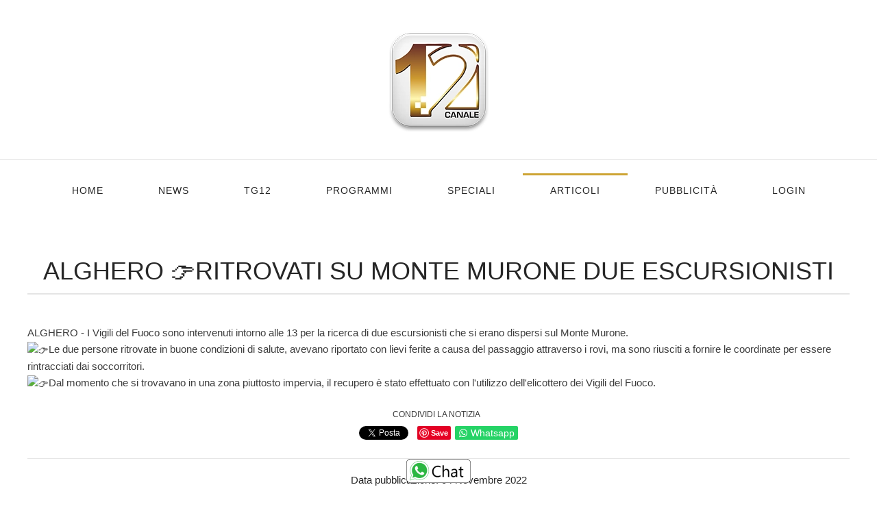

--- FILE ---
content_type: text/html; charset=utf-8
request_url: https://canale12.it/articoli/cultura/43-articoli-2021/22327-alghero-ritrovati-su-monte-murone-due-escursionisti.html
body_size: 5485
content:
<!DOCTYPE html>
<html lang="it-it" dir="ltr">
<head>
<meta name="viewport" content="width=device-width, initial-scale=1">
<link rel="icon" href="/images/canale12_favicon.png" sizes="any">
<link rel="apple-touch-icon" href="/images/canale12_favicon_ios.png">
<meta charset="utf-8" />
<base href="https://canale12.it/articoli/cultura/43-articoli-2021/22327-alghero-ritrovati-su-monte-murone-due-escursionisti.html" />
<meta name="keywords" content="Cultura" />
<meta name="author" content="Canale12" />
<meta property="og:image" content="https://static.xx.fbcdn.net/images/emoji.php/v9/t51/1/16/1f449.png" />
<meta property="twitter:image" content="https://static.xx.fbcdn.net/images/emoji.php/v9/t51/1/16/1f449.png" />
<meta property="og:title" content="ALGHERO 👉RITROVATI SU MONTE MURONE DUE ESCURSIONISTI " />
<meta property="twitter:title" content="ALGHERO 👉RITROVATI SU MONTE MURONE DUE ESCURSIONISTI " />
<meta property="og:description" content=" ALGHERO - I Vigili del Fuoco sono intervenuti intorno alle 13 per la ricerca di due escursionisti che si erano dispersi sul Monte Murone.Le due persone ritrovate in buone condizioni di salute, avevano riportato con lievi ferite a causa del passaggio attraverso i rovi, ma sono riusciti a forni..." />
<meta property="twitter:description" content=" ALGHERO - I Vigili del Fuoco sono intervenuti intorno alle 13 per la ricerca di due escursionisti che si erano dispersi sul Monte Murone.Le due persone ritrovate in buone condizioni di salute, avevano riportato con lievi ferite a causa del passaggio attraverso i rovi, ma sono riusciti a forni..." />
<meta name="description" content="Cultura" />
<meta name="generator" content="Joomla! - Open Source Content Management" />
<title>ALGHERO 👉RITROVATI SU MONTE MURONE DUE ESCURSIONISTI </title>
<link rel="stylesheet" type="text/css" href="/media/plg_jspeed/cache/css/ec3507e52c4864ffc8c77d10d053edd2_0.css" />
<script src="/templates/yootheme/vendor/assets/uikit/dist/js/uikit.min.js?4.5.19"></script>
<script src="/templates/yootheme/vendor/assets/uikit/dist/js/uikit-icons-joline.min.js?4.5.19"></script>
<script src="/templates/yootheme/js/theme.js?4.5.19"></script>
<script>
document.addEventListener('DOMContentLoaded', function() {
            Array.prototype.slice.call(document.querySelectorAll('a span[id^="cloak"]')).forEach(function(span) {
                span.innerText = span.textContent;
            });
        });
	</script>
<script></script>
<script>window.yootheme ||= {}; var $theme = yootheme.theme = {"i18n":{"close":{"label":"Close"},"totop":{"label":"Back to top"},"marker":{"label":"Open"},"navbarToggleIcon":{"label":"Apri menu"},"paginationPrevious":{"label":"Previous page"},"paginationNext":{"label":"Pagina successiva"},"searchIcon":{"toggle":"Open Search","submit":"Submit Search"},"slider":{"next":"Next slide","previous":"Previous slide","slideX":"Slide %s","slideLabel":"%s of %s"},"slideshow":{"next":"Next slide","previous":"Previous slide","slideX":"Slide %s","slideLabel":"%s of %s"},"lightboxPanel":{"next":"Next slide","previous":"Previous slide","slideLabel":"%s of %s","close":"Close"}}};</script>
</head>
<body class="">
<div class="uk-hidden-visually uk-notification uk-notification-top-left uk-width-auto">
<div class="uk-notification-message">
<a href="#tm-main" class="uk-link-reset">Skip to main content</a>
</div>
</div>
<div class="tm-page">
<header class="tm-header-mobile uk-hidden@m">
<div class="uk-navbar-container">
<div class="uk-container uk-container-expand">
<nav class="uk-navbar" uk-navbar="{&quot;align&quot;:&quot;left&quot;,&quot;container&quot;:&quot;.tm-header-mobile&quot;,&quot;boundary&quot;:&quot;.tm-header-mobile .uk-navbar-container&quot;}">
<div class="uk-navbar-center">
<a href="https://canale12.it/" aria-label="Torna alla Home" class="uk-logo uk-navbar-item">
<picture>
<source type="image/webp" srcset="/templates/yootheme/cache/89/canale_12_sassari-89b46e72.webp 74w, /templates/yootheme/cache/32/canale_12_sassari-32e2b3a5.webp 148w" sizes="(min-width: 74px) 74px">
<img alt="Canale 12" loading="eager" src="/templates/yootheme/cache/9f/canale_12_sassari-9fdfd599.png" width="74" height="75">
</picture></a>
</div>
<div class="uk-navbar-right">
<a uk-toggle href="#tm-dialog-mobile" class="uk-navbar-toggle">
<div uk-navbar-toggle-icon></div>
</a>
</div>
</nav>
</div>
</div>
<div id="tm-dialog-mobile" uk-offcanvas="container: true; overlay: true" mode="slide">
<div class="uk-offcanvas-bar uk-flex uk-flex-column">
<button class="uk-offcanvas-close uk-close-large" type="button" uk-close uk-toggle="cls: uk-close-large; mode: media; media: @s"></button>
<div class="uk-margin-auto-bottom">
<div class="uk-panel" id="module-menu-dialog-mobile">
<ul class="uk-nav uk-nav-default" uk-scrollspy-nav="closest: li; scroll: true;">
<li class="item-101"><a href="/" title="Canale 12 - La TV del territorio">Home</a></li>
<li class="item-102"><a href="/canale-12-news.html" title="Canale 12 News">News</a></li>
<li class="item-103"><a href="/tg12.html" title="TG12">TG12</a></li>
<li class="item-104"><a href="/programmi-canale-12.html" title="Programmi Canale 12">Programmi</a></li>
<li class="item-105"><a href="/speciali-canale-12.html" title="Speciali Canale 12">Speciali</a></li>
<li class="item-106 uk-active uk-parent"><a href="#">Articoli</a>
<ul class="uk-nav-sub">
<li class="item-108"><a href="/articoli/sardegna.html" title="Sardegna">Sardegna</a></li>
<li class="item-112"><a href="/articoli/sassari.html" title="Sassari">Sassari</a></li>
<li class="item-126"><a href="/articoli/alghero.html" title="Alghero">Alghero</a></li>
<li class="item-164"><a href="/articoli/olbia.html" title="Olbia">Olbia</a></li>
<li class="item-127"><a href="/articoli/hinterland.html" title="Hinterland">Hinterland</a></li>
<li class="item-128"><a href="/articoli/sport.html" title="Sport">Sport</a></li>
<li class="item-129 uk-active"><a href="/articoli/cultura.html" title="Cultura">Cultura</a></li>
<li class="item-130"><a href="/articoli/spettacoli.html" title="Spettacoli">Spettacoli</a></li></ul></li>
<li class="item-142"><a href="/pubblicita.html" title="Pubblicità">Pubblicità</a></li>
<li class="item-110"><a href="/login.html">Login</a></li></ul>
</div>
</div>
</div>
</div>
</header>
<header class="tm-header uk-visible@m">
<div class="tm-headerbar-default tm-headerbar tm-headerbar-top">
<div class="uk-container">
<div class="uk-position-relative uk-flex uk-flex-center uk-flex-middle">
<a href="https://canale12.it/" aria-label="Torna alla Home" class="uk-logo">
<picture>
<source type="image/webp" srcset="/templates/yootheme/cache/db/canale_12_sassari-db6836a7.webp 150w" sizes="(min-width: 150px) 150px">
<img alt="Canale 12" loading="eager" src="/templates/yootheme/cache/9d/canale_12_sassari-9da8bfe2.png" width="150" height="152">
</picture><picture>
<source type="image/webp" srcset="/templates/yootheme/cache/db/canale_12_sassari-db6836a7.webp 150w" sizes="(min-width: 150px) 150px">
<img class="uk-logo-inverse" alt="Canale 12" loading="eager" src="/templates/yootheme/cache/9d/canale_12_sassari-9da8bfe2.png" width="150" height="152">
</picture></a>
</div>
</div>
</div>
<div uk-sticky media="@m" cls-active="uk-navbar-sticky" sel-target=".uk-navbar-container">
<div class="uk-navbar-container">
<div class="uk-container">
<nav class="uk-navbar" uk-navbar="{&quot;align&quot;:&quot;left&quot;,&quot;container&quot;:&quot;.tm-header &gt; [uk-sticky]&quot;,&quot;boundary&quot;:&quot;.tm-header .uk-navbar-container&quot;}">
<div class="uk-navbar-center">
<ul class="uk-navbar-nav" uk-scrollspy-nav="closest: li; scroll: true; target: &gt; * &gt; a[href];">
<li class="item-101"><a href="/" title="Canale 12 - La TV del territorio">Home</a></li>
<li class="item-102"><a href="/canale-12-news.html" title="Canale 12 News">News</a></li>
<li class="item-103"><a href="/tg12.html" title="TG12">TG12</a></li>
<li class="item-104"><a href="/programmi-canale-12.html" title="Programmi Canale 12">Programmi</a></li>
<li class="item-105"><a href="/speciali-canale-12.html" title="Speciali Canale 12">Speciali</a></li>
<li class="item-106 uk-active uk-parent"><a href="#">Articoli</a>
<div class="uk-drop uk-navbar-dropdown"><div><ul class="uk-nav uk-navbar-dropdown-nav">
<li class="item-108"><a href="/articoli/sardegna.html" title="Sardegna">Sardegna</a></li>
<li class="item-112"><a href="/articoli/sassari.html" title="Sassari">Sassari</a></li>
<li class="item-126"><a href="/articoli/alghero.html" title="Alghero">Alghero</a></li>
<li class="item-164"><a href="/articoli/olbia.html" title="Olbia">Olbia</a></li>
<li class="item-127"><a href="/articoli/hinterland.html" title="Hinterland">Hinterland</a></li>
<li class="item-128"><a href="/articoli/sport.html" title="Sport">Sport</a></li>
<li class="item-129 uk-active"><a href="/articoli/cultura.html" title="Cultura">Cultura</a></li>
<li class="item-130"><a href="/articoli/spettacoli.html" title="Spettacoli">Spettacoli</a></li></ul></div></div></li>
<li class="item-142"><a href="/pubblicita.html" title="Pubblicità">Pubblicità</a></li>
<li class="item-110"><a href="/login.html">Login</a></li></ul>
</div>
</nav>
</div>
</div>
</div>
</header>
<main id="tm-main" >
<div id="system-message-container" data-messages="[]">
</div>
<!-- Builder #template-Sjf7diS_ -->
<div class="uk-section-default uk-section">
<div class="uk-container">
<div class="uk-grid tm-grid-expand uk-child-width-1-1 uk-grid-margin">
<div class="uk-width-1-1">
<h1 class="uk-heading-divider uk-text-center">        ALGHERO 👉RITROVATI SU MONTE MURONE DUE ESCURSIONISTI    </h1><div class="uk-panel uk-margin"><div class="xdj266r x11i5rnm xat24cr x1mh8g0r x1vvkbs x126k92a"> </div>
<div class="x11i5rnm xat24cr x1mh8g0r x1vvkbs xtlvy1s x126k92a">
<div dir="auto">ALGHERO - I Vigili del Fuoco sono intervenuti intorno alle 13 per la ricerca di due escursionisti che si erano dispersi sul Monte Murone.</div>
<div dir="auto"><span class="x3nfvp2 x1j61x8r x1fcty0u xdj266r xhhsvwb xat24cr xgzva0m xxymvpz xlup9mm x1kky2od"><img src="https://static.xx.fbcdn.net/images/emoji.php/v9/t51/1/16/1f449.png" alt="👉" width="16" height="16" /></span>Le due persone ritrovate in buone condizioni di salute, avevano riportato con lievi ferite a causa del passaggio attraverso i rovi, ma sono riusciti a fornire le coordinate per essere rintracciati dai soccorritori.</div>
<div dir="auto"><span class="x3nfvp2 x1j61x8r x1fcty0u xdj266r xhhsvwb xat24cr xgzva0m xxymvpz xlup9mm x1kky2od"><img src="https://static.xx.fbcdn.net/images/emoji.php/v9/t51/1/16/1f449.png" alt="👉" width="16" height="16" /></span>Dal momento che si trovavano in una zona piuttosto impervia, il recupero è stato effettuato con l'utilizzo dell'elicottero dei Vigili del Fuoco.</div>
</div> <div class="fastsocialshare_container fastsocialshare-align-center"><div class="fastsocialshare-text">CONDIVIDI LA NOTIZIA</div><div class="fastsocialshare-subcontainer"><script>
					var loadAsyncDeferredFacebook = function() {
						(function(d, s, id) {
						  var js, fjs = d.getElementsByTagName(s)[0];
						  if (d.getElementById(id)) return;
						  js = d.createElement(s); js.id = id;
						  js.src = "//connect.facebook.net/it_IT/sdk.js#xfbml=1&version=v3.0";
						  fjs.parentNode.insertBefore(js, fjs);
						}(document, 'script', 'facebook-jssdk'));
					}
	
			  		if (window.addEventListener)
						window.addEventListener("load", loadAsyncDeferredFacebook, false);
					else if (window.attachEvent)
						window.attachEvent("onload", loadAsyncDeferredFacebook);
					else
				  		window.onload = loadAsyncDeferredFacebook;
					</script>
<div class="fastsocialshare-share-fbsh fb-shareme-core">
<div class="fb-share-button fb-shareme-core"
						data-href="https://canale12.it/articoli/cultura/43-articoli-2021/22327-alghero-ritrovati-su-monte-murone-due-escursionisti.html"
						data-layout="button"
						data-size="small">
</div></div><div class="fastsocialshare-share-tw">
<a href="https://twitter.com/intent/tweet" data-dnt="true" class="twitter-share-button"  data-text="ALGHERO 👉RITROVATI SU MONTE MURONE DUE ESCURSIONISTI " data-count="horizontal" data-via="" data-url="https://canale12.it/articoli/cultura/43-articoli-2021/22327-alghero-ritrovati-su-monte-murone-due-escursionisti.html" data-lang="it"></a>
</div>
<script>
							var loadAsyncDeferredTwitter =  function() {
	            						var d = document;
	            						var s = 'script';
	            						var id = 'twitter-wjs';
					            		var js,fjs=d.getElementsByTagName(s)[0],p=/^http:/.test(d.location)?'http':'https';if(!d.getElementById(id)){
						        		js=d.createElement(s);js.id=id;js.src=p+'://platform.twitter.com/widgets.js';fjs.parentNode.insertBefore(js,fjs);}
					        		}
						
							if (window.addEventListener)
								window.addEventListener("load", loadAsyncDeferredTwitter, false);
							else if (window.attachEvent)
								window.attachEvent("onload", loadAsyncDeferredTwitter);
							else
								window.onload = loadAsyncDeferredTwitter;
						</script><div class="fastsocialshare-share-lin">
<script type="text/javascript">
							var loadAsyncDeferredLinkedin =  function() {
								var po = document.createElement('script');
								po.type = 'text/javascript';
								po.async = true;
								po.src = 'https://platform.linkedin.com/in.js';
								po.innerHTML = 'lang: it_IT';
								var s = document.getElementsByTagName('script')[0];
								s.parentNode.insertBefore(po, s);
							};
		
							 if (window.addEventListener)
							  window.addEventListener("load", loadAsyncDeferredLinkedin, false);
							else if (window.attachEvent)
							  window.attachEvent("onload", loadAsyncDeferredLinkedin);
							else
							  window.onload = loadAsyncDeferredLinkedin;
						</script>
<script type="in/share" data-url="https://canale12.it/articoli/cultura/43-articoli-2021/22327-alghero-ritrovati-su-monte-murone-due-escursionisti.html" data-counter="right"></script>
</div><div class="fastsocialshare-share-pinterest">
<a href="//www.pinterest.com/pin/create/button/" data-pin-do="buttonBookmark"  data-pin-color="red"><img src="//assets.pinterest.com/images/pidgets/pinit_fg_en_rect_red_20.png" alt="Pin It" /></a>
<script type="text/javascript">
							(function (w, d, load) {
							 var script, 
							 first = d.getElementsByTagName('SCRIPT')[0],  
							 n = load.length, 
							 i = 0,
							 go = function () {
							   for (i = 0; i < n; i = i + 1) {
							     script = d.createElement('SCRIPT');
							     script.type = 'text/javascript';
							     script.async = true;
							     script.src = load[i];
							     first.parentNode.insertBefore(script, first);
							   }
							 }
							 if (w.attachEvent) {
							   w.attachEvent('onload', go);
							 } else {
							   w.addEventListener('load', go, false);
							 }
							}(window, document, 
							 ['//assets.pinterest.com/js/pinit.js']
							));    
							</script>
</div><div class="fastsocialshare-share-whatsapp">
<a style="text-decoration:none; border-radius: 2px; padding:2px 5px; font-size:14px; background-color:#25d366; color:#ffffff !important;" onclick="window.open('https://api.whatsapp.com/send?text=https%3A%2F%2Fcanale12.it%2Farticoli%2Fcultura%2F43-articoli-2021%2F22327-alghero-ritrovati-su-monte-murone-due-escursionisti.html - ALGHERO%20%F0%9F%91%89RITROVATI%20SU%20MONTE%20MURONE%20DUE%20ESCURSIONISTI%20','whatsappshare','width=640,height=480')" href="javascript:void(0)"><span class='fastsocialshare-share-whatsappicon'  style='margin-right:4px'><svg style="vertical-align:text-bottom" fill="#fff" preserveAspectRatio="xMidYMid meet" height="1em" width="1em" viewBox="0 2 40 40"><g><path d="m25 21.7q0.3 0 2.2 1t2 1.2q0 0.1 0 0.3 0 0.8-0.4 1.7-0.3 0.9-1.6 1.5t-2.2 0.6q-1.3 0-4.3-1.4-2.2-1-3.8-2.6t-3.3-4.2q-1.6-2.3-1.6-4.3v-0.2q0.1-2 1.7-3.5 0.5-0.5 1.2-0.5 0.1 0 0.4 0t0.4 0.1q0.4 0 0.6 0.1t0.3 0.6q0.2 0.5 0.8 2t0.5 1.7q0 0.5-0.8 1.3t-0.7 1q0 0.2 0.1 0.3 0.7 1.7 2.3 3.1 1.2 1.2 3.3 2.2 0.3 0.2 0.5 0.2 0.4 0 1.2-1.1t1.2-1.1z m-4.5 11.9q2.8 0 5.4-1.1t4.5-3 3-4.5 1.1-5.4-1.1-5.5-3-4.5-4.5-2.9-5.4-1.2-5.5 1.2-4.5 2.9-2.9 4.5-1.2 5.5q0 4.5 2.7 8.2l-1.7 5.2 5.4-1.8q3.5 2.4 7.7 2.4z m0-30.9q3.4 0 6.5 1.4t5.4 3.6 3.5 5.3 1.4 6.6-1.4 6.5-3.5 5.3-5.4 3.6-6.5 1.4q-4.4 0-8.2-2.1l-9.3 3 3-9.1q-2.4-3.9-2.4-8.6 0-3.5 1.4-6.6t3.6-5.3 5.3-3.6 6.6-1.4z"></path></g></svg></span><span class='fastsocialshare-share-whatsapptext'>Whatsapp</span></a>
</div></div></div></div><hr>
<h5 class="uk-margin-remove-vertical uk-text-center">        Data pubblicazione: 04 Novembre 2022    </h5>
</div></div>
</div>
</div>
</main>
<footer>
<!-- Builder #footer -->
<div class="uk-section-default uk-section uk-section-small">
<div class="uk-container">
<div class="uk-grid tm-grid-expand uk-child-width-1-1 uk-grid-margin">
<div class="uk-width-1-1@m">
<h2 class="uk-h2 uk-heading-line uk-text-center"> <span>Puoi seguire Canale 12 anche sui Social</span>
</h2>
<div class="uk-margin uk-text-center" uk-scrollspy="target: [uk-scrollspy-class];"> <ul class="uk-child-width-auto uk-grid-medium uk-flex-inline uk-flex-middle" uk-grid>
<li class="el-item">
<a class="el-link uk-icon-link" href="https://www.facebook.com/canale12sassari/" target="_blank" rel="noreferrer"><span uk-icon="icon: facebook; width: 40; height: 40;"></span></a></li>
<li class="el-item">
<a class="el-link uk-icon-link" href="https://www.instagram.com/canale12/" target="_blank" rel="noreferrer"><span uk-icon="icon: instagram; width: 40; height: 40;"></span></a></li>
<li class="el-item">
<a class="el-link uk-icon-link" href="https://twitter.com/Canale12_Tv" target="_blank" rel="noreferrer"><span uk-icon="icon: twitter; width: 40; height: 40;"></span></a></li>
<li class="el-item">
<a class="el-link uk-icon-link" href="https://www.youtube.com/channel/UCtXGA7yMNMNLveoqD2f-6pg" target="_blank" rel="noreferrer"><span uk-icon="icon: youtube; width: 40; height: 40;"></span></a></li>
</ul></div>
</div></div>
</div>
</div>
<div class="uk-section-default uk-section uk-padding-remove-vertical">
<div class="uk-container">
<div class="uk-grid tm-grid-expand uk-child-width-1-1 uk-grid-margin">
<div class="uk-width-1-1@m">
<div><script async src="https://pagead2.googlesyndication.com/pagead/js/adsbygoogle.js"></script>
<!-- Footer -->
<ins class="adsbygoogle"
     style="display:block"
     data-ad-client="ca-pub-1116253155622920"
     data-ad-slot="8662457723"
     data-ad-format="auto"
     data-full-width-responsive="true"></ins>
<script>
     (adsbygoogle = window.adsbygoogle || []).push({});
</script></div>
</div></div>
</div>
</div>
<div class="uk-section-default uk-section">
<div class="uk-container">
<div class="uk-grid tm-grid-expand uk-child-width-1-1 uk-grid-margin">
<div class="uk-width-1-1@m">
<div class="uk-text-center">
<ul class="uk-margin-remove-bottom uk-subnav uk-flex-center" uk-margin> <li class="el-item ">
<a class="el-link" href="/contatti.html">Contatti</a></li>
<li class="el-item ">
<a class="el-link" href="/gdpr.html">GDPR</a></li>
<li class="el-item ">
<a class="el-link" href="/privacy-policy.html">Privacy Policy</a></li>
<li class="el-item ">
<a class="el-link" href="/cookies-policy.html">Cookies Policy</a></li>
<li class="el-item ">
<a class="el-link" href="/crediti.html">Crediti</a></li>
<li class="el-item ">
<a class="el-link" href="/mappa-sito.html">Mappa sito</a></li>
</ul>
</div><div class="uk-panel uk-margin"><hr />
<p style="text-align: center;">Copyright © Sandra Sanna<br />Via Mazzini, 6 - 07100 Sassari</p>
<p style="text-align: center;">Redazione<br />Email: <span id="cloakaaac5bcc0c023e2ca5a4dd891b0cd975">Questo indirizzo email è protetto dagli spambots. È necessario abilitare JavaScript per vederlo.</span><script type='text/javascript'>
				document.getElementById('cloakaaac5bcc0c023e2ca5a4dd891b0cd975').innerHTML = '';
				var prefix = '&#109;a' + 'i&#108;' + '&#116;o';
				var path = 'hr' + 'ef' + '=';
				var addyaaac5bcc0c023e2ca5a4dd891b0cd975 = 'r&#101;d&#97;z&#105;&#111;n&#101;c&#97;n&#97;l&#101;12' + '&#64;';
				addyaaac5bcc0c023e2ca5a4dd891b0cd975 = addyaaac5bcc0c023e2ca5a4dd891b0cd975 + 'gm&#97;&#105;l' + '&#46;' + 'c&#111;m';
				var addy_textaaac5bcc0c023e2ca5a4dd891b0cd975 = 'r&#101;d&#97;z&#105;&#111;n&#101;c&#97;n&#97;l&#101;12' + '&#64;' + 'gm&#97;&#105;l' + '&#46;' + 'c&#111;m';document.getElementById('cloakaaac5bcc0c023e2ca5a4dd891b0cd975').innerHTML += '<a ' + path + '\'' + prefix + ':' + addyaaac5bcc0c023e2ca5a4dd891b0cd975 + '\'>'+addy_textaaac5bcc0c023e2ca5a4dd891b0cd975+'<\/a>';
		</script><br />Telefono: <a href="tel:00393382226691" target="_blank" rel="noopener noreferrer" title="338 222 6691">338 222 6691</a></p>
<p style="text-align: center;">Powered by <a title="E-agle Digital Marketing" href="https://e-agle.it" target="_blank" rel="noopener noreferrer">E-agle Digital Marketing</a> - <a title="Crediti" href="#">Crediti</a></p></div>
<div class="uk-panel">
<div class="uk-margin-remove-last-child custom" ><div>
<div style="z-index: 999999999; left: 0px; bottom: 0px; width: 100%; position: fixed; background: transparent;">
<div style="margin-left: auto; margin-right: auto; width: 100%; text-align: center; height: 50px; vertical-align: middle;"><a title="chat" href="https://wa.me/393382226691" target="_blank" rel="noopener noreferrer"><img src="/images/chat.png" alt="chat" /></a></div>
</div>
</div></div>
</div>
</div></div>
</div>
</div> </footer>
</div>
</body>
</html>

--- FILE ---
content_type: text/html; charset=utf-8
request_url: https://www.google.com/recaptcha/api2/aframe
body_size: 267
content:
<!DOCTYPE HTML><html><head><meta http-equiv="content-type" content="text/html; charset=UTF-8"></head><body><script nonce="o4KY4bYBsKhpEGZJiCkEHQ">/** Anti-fraud and anti-abuse applications only. See google.com/recaptcha */ try{var clients={'sodar':'https://pagead2.googlesyndication.com/pagead/sodar?'};window.addEventListener("message",function(a){try{if(a.source===window.parent){var b=JSON.parse(a.data);var c=clients[b['id']];if(c){var d=document.createElement('img');d.src=c+b['params']+'&rc='+(localStorage.getItem("rc::a")?sessionStorage.getItem("rc::b"):"");window.document.body.appendChild(d);sessionStorage.setItem("rc::e",parseInt(sessionStorage.getItem("rc::e")||0)+1);localStorage.setItem("rc::h",'1768957963664');}}}catch(b){}});window.parent.postMessage("_grecaptcha_ready", "*");}catch(b){}</script></body></html>